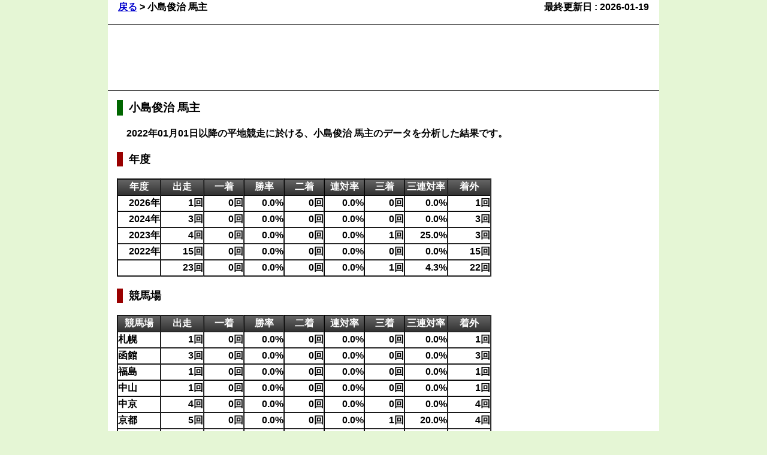

--- FILE ---
content_type: text/html; charset=none
request_url: https://www.kaisekisya.net/jra/owner/ShunjiKojima.html
body_size: 2015
content:
<!DOCTYPE html>
<html lang="ja">
<head>
<!-- Global site tag (gtag.js) - Google Analytics -->
<script async src="https://www.googletagmanager.com/gtag/js?id=G-B80SWJWBYH"></script>
<script>
  window.dataLayer = window.dataLayer || [];
  function gtag(){dataLayer.push(arguments);}
  gtag('js', new Date());

  gtag('config', 'G-B80SWJWBYH');
</script>
<script async src="https://pagead2.googlesyndication.com/pagead/js/adsbygoogle.js?client=ca-pub-3839161176136744" crossorigin="anonymous">
</script>

<meta charset="utf-8" />
<title>å°å³¶ä¿Šæ²» é¦¬ä¸»</title>
<meta name="keyword" content="JRA, ä¸­å¤®ç«¶é¦¬, å°å³¶ä¿Šæ²» é¦¬ä¸», é¦¬ä¸», ãƒ‡ãƒ¼ã‚¿" />
<meta name="description"
    content="2022å¹´01æœˆ01æ—¥ä»¥é™ã®å¹³åœ°ç«¶èµ°ã«æ–¼ã‘ã‚‹ã€å°å³¶ä¿Šæ²» é¦¬ä¸»ã®ãƒ‡ãƒ¼ã‚¿ã‚’åˆ†æžã—ãŸçµæžœã§ã™ã€‚" />

<!-- Viewport -->
<meta name="viewport" content="width=920, user-scalable=yes" />

<link rel="stylesheet" href="../css/default.css?23041101" />
<link rel="stylesheet" href="../css/tborder.css?23041102" />
<link rel="stylesheet" href="../css/common.css?23041402" />
<link rel="stylesheet" href="../css/base.css?23041101" />
<link rel="stylesheet" href="../css/headline.css?23041101" />
<link rel="stylesheet" href="../css/midashi.css?23041101" />
</head>

<body>
<div id="all">


<div id="top">
<table id="top_tbl">
<tr>
    <td class="c1">
        <a href="#" onclick="history.back()" class="tp">æˆ»ã‚‹</a>
                                            &gt; å°å³¶ä¿Šæ²» é¦¬ä¸»
    </td>
    <td class="c2 rit">
        æœ€çµ‚æ›´æ–°æ—¥ : <time>2026-01-19</time>
    </td>
</tr>
</table>
</div>


<aside id="ad1">
<!-- ä¸Šéƒ¨ãƒ“ãƒƒã‚¯ãƒãƒŠãƒ¼ -->
<script async src="//pagead2.googlesyndication.com/pagead/js/adsbygoogle.js">
</script>
<ins class="adsbygoogle"
     style="display:inline-block;width:728px;height:90px"
     data-ad-client="ca-pub-3839161176136744"
     data-ad-slot="5315081118">
</ins>
<script>
(adsbygoogle = window.adsbygoogle || []).push({});
</script>
</aside>


<div id="contents">
<aside id="right">
<div id="ad2">
<!-- å³å´ãƒ¯ã‚¤ãƒ‰ã‚¹ã‚«ã‚¤ -->
<script async src="//pagead2.googlesyndication.com/pagead/js/adsbygoogle.js">
</script>
<ins class="adsbygoogle"
     style="display:inline-block;width:160px;height:600px"
     data-ad-client="ca-pub-3839161176136744"
     data-ad-slot="6791814315">
</ins>
<script>
(adsbygoogle = window.adsbygoogle || []).push({});
</script>
</div>

<div id="rc">
<!-- é–¢é€£ã‚³ãƒ³ãƒ†ãƒ³ãƒ„ï¼ˆãƒ¬ã‚¹ãƒãƒ³ã‚·ãƒ– 5x1ï¼‰ -->
<script async src="//pagead2.googlesyndication.com/pagead/js/adsbygoogle.js">
</script>
<ins class="adsbygoogle"
     style="display:block"
     data-ad-format="autorelaxed"
     data-ad-client="ca-pub-3839161176136744"
     data-ad-slot="3042390455"
     data-matched-content-rows-num="5"
     data-matched-content-columns-num="1"
     data-matched-content-ui-type="image_stacked">
</ins>
<script>
     (adsbygoogle = window.adsbygoogle || []).push({});
</script>
</div>
</aside>


<div id="left">
<h1 class="mid">å°å³¶ä¿Šæ²» é¦¬ä¸»</h1>
<p class="des">
2022å¹´01æœˆ01æ—¥ä»¥é™ã®å¹³åœ°ç«¶èµ°ã«æ–¼ã‘ã‚‹ã€å°å³¶ä¿Šæ²» é¦¬ä¸»ã®ãƒ‡ãƒ¼ã‚¿ã‚’åˆ†æžã—ãŸçµæžœã§ã™ã€‚
</p>

<section>
<h2 class="mid">å¹´åº¦</h2>
<table id="year_tbl" class="line">
<tr>
    <th class="w70">å¹´åº¦</th>
    <th class="w70">å‡ºèµ°</th>
    <th class="w65">ä¸€ç€</th>
    <th class="w65">å‹çŽ‡</th>
    <th class="w65">äºŒç€</th>
    <th class="w65">é€£å¯¾çŽ‡</th>
    <th class="w65">ä¸‰ç€</th>
    <th class="w70">ä¸‰é€£å¯¾çŽ‡</th>
    <th class="w70">ç€å¤–</th>
</tr>

<tr>
    <td class="rit">2026å¹´</td>
    <td class="rit">1å›ž</td>
    <td class="rit">0å›ž</td>
    <td class="rit">
        
        0.0%
        
    </td>
    <td class="rit">0å›ž</td>
    <td class="rit">
        
        0.0%
        
    </td>
    <td class="rit">0å›ž</td>
    <td class="rit">
        
        0.0%
        
    </td>
    <td class="rit">1å›ž</td>
</tr>

<tr>
    <td class="rit">2024å¹´</td>
    <td class="rit">3å›ž</td>
    <td class="rit">0å›ž</td>
    <td class="rit">
        
        0.0%
        
    </td>
    <td class="rit">0å›ž</td>
    <td class="rit">
        
        0.0%
        
    </td>
    <td class="rit">0å›ž</td>
    <td class="rit">
        
        0.0%
        
    </td>
    <td class="rit">3å›ž</td>
</tr>

<tr>
    <td class="rit">2023å¹´</td>
    <td class="rit">4å›ž</td>
    <td class="rit">0å›ž</td>
    <td class="rit">
        
        0.0%
        
    </td>
    <td class="rit">0å›ž</td>
    <td class="rit">
        
        0.0%
        
    </td>
    <td class="rit">1å›ž</td>
    <td class="rit">
        
        25.0%
        
    </td>
    <td class="rit">3å›ž</td>
</tr>

<tr>
    <td class="rit">2022å¹´</td>
    <td class="rit">15å›ž</td>
    <td class="rit">0å›ž</td>
    <td class="rit">
        
        0.0%
        
    </td>
    <td class="rit">0å›ž</td>
    <td class="rit">
        
        0.0%
        
    </td>
    <td class="rit">0å›ž</td>
    <td class="rit">
        
        0.0%
        
    </td>
    <td class="rit">15å›ž</td>
</tr>

<tr>
    <td></td>
    <td class="rit">23å›ž</td>
    <td class="rit">0å›ž</td>
    <td class="rit">
        
        0.0%
        
    </td>
    <td class="rit">0å›ž</td>
    <td class="rit">
        
        0.0%
        
    </td>
    <td class="rit">1å›ž</td>
    <td class="rit">
        
        4.3%
        
    </td>
    <td class="rit">22å›ž</td>
</tr>
</table>
</section>

<section>
<h2 class="mid">ç«¶é¦¬å ´</h2>
<table id="course_tbl" class="line">
<tr>
    <th class="w70">ç«¶é¦¬å ´</th>
    <th class="w70">å‡ºèµ°</th>
    <th class="w65">ä¸€ç€</th>
    <th class="w65">å‹çŽ‡</th>
    <th class="w65">äºŒç€</th>
    <th class="w65">é€£å¯¾çŽ‡</th>
    <th class="w65">ä¸‰ç€</th>
    <th class="w70">ä¸‰é€£å¯¾çŽ‡</th>
    <th class="w70">ç€å¤–</th>
</tr>

<tr>
    <td>æœ­å¹Œ</td>
    <td class="rit">1å›ž</td>
    <td class="rit">0å›ž</td>
    <td class="rit">
        
        0.0%
        
    </td>
    <td class="rit">0å›ž</td>
    <td class="rit">
        
        0.0%
        
    </td>
    <td class="rit">0å›ž</td>
    <td class="rit">
        
        0.0%
        
    </td>
    <td class="rit">1å›ž</td>
</tr>

<tr>
    <td>å‡½é¤¨</td>
    <td class="rit">3å›ž</td>
    <td class="rit">0å›ž</td>
    <td class="rit">
        
        0.0%
        
    </td>
    <td class="rit">0å›ž</td>
    <td class="rit">
        
        0.0%
        
    </td>
    <td class="rit">0å›ž</td>
    <td class="rit">
        
        0.0%
        
    </td>
    <td class="rit">3å›ž</td>
</tr>

<tr>
    <td>ç¦å³¶</td>
    <td class="rit">1å›ž</td>
    <td class="rit">0å›ž</td>
    <td class="rit">
        
        0.0%
        
    </td>
    <td class="rit">0å›ž</td>
    <td class="rit">
        
        0.0%
        
    </td>
    <td class="rit">0å›ž</td>
    <td class="rit">
        
        0.0%
        
    </td>
    <td class="rit">1å›ž</td>
</tr>

<tr>
    <td>ä¸­å±±</td>
    <td class="rit">1å›ž</td>
    <td class="rit">0å›ž</td>
    <td class="rit">
        
        0.0%
        
    </td>
    <td class="rit">0å›ž</td>
    <td class="rit">
        
        0.0%
        
    </td>
    <td class="rit">0å›ž</td>
    <td class="rit">
        
        0.0%
        
    </td>
    <td class="rit">1å›ž</td>
</tr>

<tr>
    <td>ä¸­äº¬</td>
    <td class="rit">4å›ž</td>
    <td class="rit">0å›ž</td>
    <td class="rit">
        
        0.0%
        
    </td>
    <td class="rit">0å›ž</td>
    <td class="rit">
        
        0.0%
        
    </td>
    <td class="rit">0å›ž</td>
    <td class="rit">
        
        0.0%
        
    </td>
    <td class="rit">4å›ž</td>
</tr>

<tr>
    <td>äº¬éƒ½</td>
    <td class="rit">5å›ž</td>
    <td class="rit">0å›ž</td>
    <td class="rit">
        
        0.0%
        
    </td>
    <td class="rit">0å›ž</td>
    <td class="rit">
        
        0.0%
        
    </td>
    <td class="rit">1å›ž</td>
    <td class="rit">
        
        20.0%
        
    </td>
    <td class="rit">4å›ž</td>
</tr>

<tr>
    <td>é˜ªç¥ž</td>
    <td class="rit">6å›ž</td>
    <td class="rit">0å›ž</td>
    <td class="rit">
        
        0.0%
        
    </td>
    <td class="rit">0å›ž</td>
    <td class="rit">
        
        0.0%
        
    </td>
    <td class="rit">0å›ž</td>
    <td class="rit">
        
        0.0%
        
    </td>
    <td class="rit">6å›ž</td>
</tr>

<tr>
    <td>å°å€‰</td>
    <td class="rit">2å›ž</td>
    <td class="rit">0å›ž</td>
    <td class="rit">
        
        0.0%
        
    </td>
    <td class="rit">0å›ž</td>
    <td class="rit">
        
        0.0%
        
    </td>
    <td class="rit">0å›ž</td>
    <td class="rit">
        
        0.0%
        
    </td>
    <td class="rit">2å›ž</td>
</tr>

<tr>
    <td></td>
    <td class="rit">23å›ž</td>
    <td class="rit">0å›ž</td>
    <td class="rit">
        
        0.0%
        
    </td>
    <td class="rit">0å›ž</td>
    <td class="rit">
        
        0.0%
        
    </td>
    <td class="rit">1å›ž</td>
    <td class="rit">
        
        4.3%
        
    </td>
    <td class="rit">22å›ž</td>
</tr>
</table>
</section>

<section>
<h2 class="mid">äººæ°—</h2>
<table id="ninki_tbl" class="line">
<tr>
    <th class="w70">äººæ°—</th>
    <th class="w70">å‡ºèµ°</th>
    <th class="w65">ä¸€ç€</th>
    <th class="w65">å‹çŽ‡</th>
    <th class="w65">äºŒç€</th>
    <th class="w65">é€£å¯¾çŽ‡</th>
    <th class="w65">ä¸‰ç€</th>
    <th class="w70">ä¸‰é€£å¯¾çŽ‡</th>
    <th class="w70">ç€å¤–</th>
</tr>

<tr>
    <td>3ç•ªäººæ°—</td>
    <td class="rit">1å›ž</td>
    <td class="rit">0å›ž</td>
    <td class="rit">
        
        0.0%
        
    </td>
    <td class="rit">0å›ž</td>
    <td class="rit">
        
        0.0%
        
    </td>
    <td class="rit">0å›ž</td>
    <td class="rit">
        
        0.0%
        
    </td>
    <td class="rit">1å›ž</td>
</tr>

<tr>
    <td>5ç•ªäººæ°—</td>
    <td class="rit">1å›ž</td>
    <td class="rit">0å›ž</td>
    <td class="rit">
        
        0.0%
        
    </td>
    <td class="rit">0å›ž</td>
    <td class="rit">
        
        0.0%
        
    </td>
    <td class="rit">0å›ž</td>
    <td class="rit">
        
        0.0%
        
    </td>
    <td class="rit">1å›ž</td>
</tr>

<tr>
    <td>ãã®ä»–</td>
    <td class="rit">21å›ž</td>
    <td class="rit">0å›ž</td>
    <td class="rit">
        
        0.0%
        
    </td>
    <td class="rit">0å›ž</td>
    <td class="rit">
        
        0.0%
        
    </td>
    <td class="rit">1å›ž</td>
    <td class="rit">
        
        4.8%
        
    </td>
    <td class="rit">20å›ž</td>
</tr>

<tr>
    <td></td>
    <td class="rit">23å›ž</td>
    <td class="rit">0å›ž</td>
    <td class="rit">
        
        0.0%
        
    </td>
    <td class="rit">0å›ž</td>
    <td class="rit">
        
        0.0%
        
    </td>
    <td class="rit">1å›ž</td>
    <td class="rit">
        
        4.3%
        
    </td>
    <td class="rit">22å›ž</td>
</tr>
</table>
</section>

<section>
<h2 class="mid">æ¡ä»¶</h2>
<table id="class_tbl" class="line">
<tr>
    <th class="w70">æ¡ä»¶</th>
    <th class="w70">å‡ºèµ°</th>
    <th class="w65">ä¸€ç€</th>
    <th class="w65">å‹çŽ‡</th>
    <th class="w65">äºŒç€</th>
    <th class="w65">é€£å¯¾çŽ‡</th>
    <th class="w65">ä¸‰ç€</th>
    <th class="w70">ä¸‰é€£å¯¾çŽ‡</th>
    <th class="w70">ç€å¤–</th>
</tr>

<tr>
    <td>L</td>
    <td class="rit">1å›ž</td>
    <td class="rit">0å›ž</td>
    <td class="rit">
        
        0.0%
        
    </td>
    <td class="rit">0å›ž</td>
    <td class="rit">
        
        0.0%
        
    </td>
    <td class="rit">0å›ž</td>
    <td class="rit">
        
        0.0%
        
    </td>
    <td class="rit">1å›ž</td>
</tr>

<tr>
    <td>OP</td>
    <td class="rit">1å›ž</td>
    <td class="rit">0å›ž</td>
    <td class="rit">
        
        0.0%
        
    </td>
    <td class="rit">0å›ž</td>
    <td class="rit">
        
        0.0%
        
    </td>
    <td class="rit">0å›ž</td>
    <td class="rit">
        
        0.0%
        
    </td>
    <td class="rit">1å›ž</td>
</tr>

<tr>
    <td>1å‹</td>
    <td class="rit">13å›ž</td>
    <td class="rit">0å›ž</td>
    <td class="rit">
        
        0.0%
        
    </td>
    <td class="rit">0å›ž</td>
    <td class="rit">
        
        0.0%
        
    </td>
    <td class="rit">1å›ž</td>
    <td class="rit">
        
        7.7%
        
    </td>
    <td class="rit">12å›ž</td>
</tr>

<tr>
    <td>æœªå‹åˆ©</td>
    <td class="rit">5å›ž</td>
    <td class="rit">0å›ž</td>
    <td class="rit">
        
        0.0%
        
    </td>
    <td class="rit">0å›ž</td>
    <td class="rit">
        
        0.0%
        
    </td>
    <td class="rit">0å›ž</td>
    <td class="rit">
        
        0.0%
        
    </td>
    <td class="rit">5å›ž</td>
</tr>

<tr>
    <td>æ–°é¦¬</td>
    <td class="rit">3å›ž</td>
    <td class="rit">0å›ž</td>
    <td class="rit">
        
        0.0%
        
    </td>
    <td class="rit">0å›ž</td>
    <td class="rit">
        
        0.0%
        
    </td>
    <td class="rit">0å›ž</td>
    <td class="rit">
        
        0.0%
        
    </td>
    <td class="rit">3å›ž</td>
</tr>

<tr>
    <td></td>
    <td class="rit">23å›ž</td>
    <td class="rit">0å›ž</td>
    <td class="rit">
        
        0.0%
        
    </td>
    <td class="rit">0å›ž</td>
    <td class="rit">
        
        0.0%
        
    </td>
    <td class="rit">1å›ž</td>
    <td class="rit">
        
        4.3%
        
    </td>
    <td class="rit">22å›ž</td>
</tr>
</table>
</section>

<section>
<h2 class="mid">é¨Žæ‰‹ï¼ˆä¸Šä½ 20 ä»¶ï¼‰</h2>
<table id="jockey_tbl" class="line">
<tr>
    <th class="w135">é¨Žæ‰‹</th>
    <th class="w65">å˜å›žåŽ</th>
    <th class="w65">å‡ºèµ°</th>
    <th class="w60">ä¸€ç€</th>
    <th class="w55">å‹çŽ‡</th>
    <th class="w60">äºŒç€</th>
    <th class="w55">é€£å¯¾çŽ‡</th>
    <th class="w60">ä¸‰ç€</th>
    <th class="w70">ä¸‰é€£å¯¾çŽ‡</th>
    <th class="w65">ç€å¤–</th>
</tr>

<tr>
    <td>é®«å³¶è‰¯å¤ª</td>
    <td class="rit">
        
        0.0%
        
    </td>
    <td class="rit">1å›ž</td>
    <td class="rit">0å›ž</td>
    <td class="rit">
        
        0.0%
        
    </td>
    <td class="rit">0å›ž</td>
    <td class="rit">
        
        0.0%
        
    </td>
    <td class="rit">1å›ž</td>
    <td class="rit">
        
        <span class="warn">100.0%</span>
        
    </td>
    <td class="rit">0å›ž</td>
</tr>

<tr>
    <td>ä»Šæ‘è–å¥ˆ</td>
    <td class="rit">
        
        0.0%
        
    </td>
    <td class="rit">1å›ž</td>
    <td class="rit">0å›ž</td>
    <td class="rit">
        
        0.0%
        
    </td>
    <td class="rit">0å›ž</td>
    <td class="rit">
        
        0.0%
        
    </td>
    <td class="rit">0å›ž</td>
    <td class="rit">
        
        0.0%
        
    </td>
    <td class="rit">1å›ž</td>
</tr>

<tr>
    <td>å›½åˆ†æ­ä»‹</td>
    <td class="rit">
        
        0.0%
        
    </td>
    <td class="rit">1å›ž</td>
    <td class="rit">0å›ž</td>
    <td class="rit">
        
        0.0%
        
    </td>
    <td class="rit">0å›ž</td>
    <td class="rit">
        
        0.0%
        
    </td>
    <td class="rit">0å›ž</td>
    <td class="rit">
        
        0.0%
        
    </td>
    <td class="rit">1å›ž</td>
</tr>

<tr>
    <td>å¤§é‡Žæ‹“å¼¥</td>
    <td class="rit">
        
        0.0%
        
    </td>
    <td class="rit">1å›ž</td>
    <td class="rit">0å›ž</td>
    <td class="rit">
        
        0.0%
        
    </td>
    <td class="rit">0å›ž</td>
    <td class="rit">
        
        0.0%
        
    </td>
    <td class="rit">0å›ž</td>
    <td class="rit">
        
        0.0%
        
    </td>
    <td class="rit">1å›ž</td>
</tr>

<tr>
    <td>å°æ²¢å¤§ä»</td>
    <td class="rit">
        
        0.0%
        
    </td>
    <td class="rit">1å›ž</td>
    <td class="rit">0å›ž</td>
    <td class="rit">
        
        0.0%
        
    </td>
    <td class="rit">0å›ž</td>
    <td class="rit">
        
        0.0%
        
    </td>
    <td class="rit">0å›ž</td>
    <td class="rit">
        
        0.0%
        
    </td>
    <td class="rit">1å›ž</td>
</tr>

<tr>
    <td>ä¸¸ç”°æ­ä»‹</td>
    <td class="rit">
        
        0.0%
        
    </td>
    <td class="rit">1å›ž</td>
    <td class="rit">0å›ž</td>
    <td class="rit">
        
        0.0%
        
    </td>
    <td class="rit">0å›ž</td>
    <td class="rit">
        
        0.0%
        
    </td>
    <td class="rit">0å›ž</td>
    <td class="rit">
        
        0.0%
        
    </td>
    <td class="rit">1å›ž</td>
</tr>

<tr>
    <td>æ¾æœ¬å¤§è¼</td>
    <td class="rit">
        
        0.0%
        
    </td>
    <td class="rit">1å›ž</td>
    <td class="rit">0å›ž</td>
    <td class="rit">
        
        0.0%
        
    </td>
    <td class="rit">0å›ž</td>
    <td class="rit">
        
        0.0%
        
    </td>
    <td class="rit">0å›ž</td>
    <td class="rit">
        
        0.0%
        
    </td>
    <td class="rit">1å›ž</td>
</tr>

<tr>
    <td>è—¤å²¡åº·å¤ª</td>
    <td class="rit">
        
        0.0%
        
    </td>
    <td class="rit">1å›ž</td>
    <td class="rit">0å›ž</td>
    <td class="rit">
        
        0.0%
        
    </td>
    <td class="rit">0å›ž</td>
    <td class="rit">
        
        0.0%
        
    </td>
    <td class="rit">0å›ž</td>
    <td class="rit">
        
        0.0%
        
    </td>
    <td class="rit">1å›ž</td>
</tr>

<tr>
    <td>è¥¿å¡šæ´¸äºŒ</td>
    <td class="rit">
        
        0.0%
        
    </td>
    <td class="rit">1å›ž</td>
    <td class="rit">0å›ž</td>
    <td class="rit">
        
        0.0%
        
    </td>
    <td class="rit">0å›ž</td>
    <td class="rit">
        
        0.0%
        
    </td>
    <td class="rit">0å›ž</td>
    <td class="rit">
        
        0.0%
        
    </td>
    <td class="rit">1å›ž</td>
</tr>

<tr>
    <td>æ¾å±±å¼˜å¹³</td>
    <td class="rit">
        
        0.0%
        
    </td>
    <td class="rit">1å›ž</td>
    <td class="rit">0å›ž</td>
    <td class="rit">
        
        0.0%
        
    </td>
    <td class="rit">0å›ž</td>
    <td class="rit">
        
        0.0%
        
    </td>
    <td class="rit">0å›ž</td>
    <td class="rit">
        
        0.0%
        
    </td>
    <td class="rit">1å›ž</td>
</tr>

<tr>
    <td>è§’ç”°å¤§å’Œ</td>
    <td class="rit">
        
        0.0%
        
    </td>
    <td class="rit">4å›ž</td>
    <td class="rit">0å›ž</td>
    <td class="rit">
        
        0.0%
        
    </td>
    <td class="rit">0å›ž</td>
    <td class="rit">
        
        0.0%
        
    </td>
    <td class="rit">0å›ž</td>
    <td class="rit">
        
        0.0%
        
    </td>
    <td class="rit">4å›ž</td>
</tr>

<tr>
    <td>é®«å³¶å…‹é§¿</td>
    <td class="rit">
        
        0.0%
        
    </td>
    <td class="rit">4å›ž</td>
    <td class="rit">0å›ž</td>
    <td class="rit">
        
        0.0%
        
    </td>
    <td class="rit">0å›ž</td>
    <td class="rit">
        
        0.0%
        
    </td>
    <td class="rit">0å›ž</td>
    <td class="rit">
        
        0.0%
        
    </td>
    <td class="rit">4å›ž</td>
</tr>

<tr>
    <td>å°å´Žç¶¾ä¹Ÿ</td>
    <td class="rit">
        
        0.0%
        
    </td>
    <td class="rit">5å›ž</td>
    <td class="rit">0å›ž</td>
    <td class="rit">
        
        0.0%
        
    </td>
    <td class="rit">0å›ž</td>
    <td class="rit">
        
        0.0%
        
    </td>
    <td class="rit">0å›ž</td>
    <td class="rit">
        
        0.0%
        
    </td>
    <td class="rit">5å›ž</td>
</tr>

</table>
</section>

<section>
<h2 class="mid">èª¿æ•™å¸«ï¼ˆä¸Šä½ 20 ä»¶ï¼‰</h2>
<table id="trainer_tbl" class="line">
<tr>
    <th class="w135">èª¿æ•™å¸«</th>
    <th class="w65">å˜å›žåŽ</th>
    <th class="w65">å‡ºèµ°</th>
    <th class="w60">ä¸€ç€</th>
    <th class="w55">å‹çŽ‡</th>
    <th class="w60">äºŒç€</th>
    <th class="w55">é€£å¯¾çŽ‡</th>
    <th class="w60">ä¸‰ç€</th>
    <th class="w70">ä¸‰é€£å¯¾çŽ‡</th>
    <th class="w65">ç€å¤–</th>
</tr>

<tr>
    <td>è¥¿æ‘çœŸå¹¸</td>
    <td class="rit">
        
        0.0%
        
    </td>
    <td class="rit">20å›ž</td>
    <td class="rit">0å›ž</td>
    <td class="rit">
        
        0.0%
        
    </td>
    <td class="rit">0å›ž</td>
    <td class="rit">
        
        0.0%
        
    </td>
    <td class="rit">1å›ž</td>
    <td class="rit">
        
        5.0%
        
    </td>
    <td class="rit">19å›ž</td>
</tr>

<tr>
    <td>é•·è°·å·æµ©å¤§</td>
    <td class="rit">
        
        0.0%
        
    </td>
    <td class="rit">1å›ž</td>
    <td class="rit">0å›ž</td>
    <td class="rit">
        
        0.0%
        
    </td>
    <td class="rit">0å›ž</td>
    <td class="rit">
        
        0.0%
        
    </td>
    <td class="rit">0å›ž</td>
    <td class="rit">
        
        0.0%
        
    </td>
    <td class="rit">1å›ž</td>
</tr>

<tr>
    <td>æ —ç”°å¾¹</td>
    <td class="rit">
        
        0.0%
        
    </td>
    <td class="rit">2å›ž</td>
    <td class="rit">0å›ž</td>
    <td class="rit">
        
        0.0%
        
    </td>
    <td class="rit">0å›ž</td>
    <td class="rit">
        
        0.0%
        
    </td>
    <td class="rit">0å›ž</td>
    <td class="rit">
        
        0.0%
        
    </td>
    <td class="rit">2å›ž</td>
</tr>

</table>
</section>

</div>
</div>


<aside id="ad3">
<!-- FOOTER or SLIDE-IN -->
<div id="111868-6">
<script src="//ads.themoneytizer.com/s/gen.js?type=6"></script>
<script src="//ads.themoneytizer.com/s/requestform.js?siteId=111868&formatId=6">
</script>
</div>
<!-- ä¸‹éƒ¨ãƒ“ãƒƒã‚°ãƒãƒŠãƒ¼ -->
<!--
<script async src="https://pagead2.googlesyndication.com/pagead/js/adsbygoogle.js?client=ca-pub-3839161176136744" crossorigin="anonymous">
</script>
<ins class="adsbygoogle"
     style="display:inline-block;width:728px;height:90px"
     data-ad-client="ca-pub-3839161176136744"
     data-ad-slot="8067657913">
</ins>
<script>
     (adsbygoogle = window.adsbygoogle || []).push({});
</script>
-->
</aside>


<footer>
    <p><small>
        Copyright &copy; 2014 www.kaisekisya.net All Rights Reserved.
    </small></p>
</footer>


</div>

<!-- IEå‘ã‘ã®è¨­å®š -->
<!--[if lt IE 9]>
<script src="http://html5shiv.googlecode.com/svn/trunk/html5.js">
</script>
<![endif]-->

</body>
</html>


--- FILE ---
content_type: text/html; charset=utf-8
request_url: https://www.google.com/recaptcha/api2/aframe
body_size: 267
content:
<!DOCTYPE HTML><html><head><meta http-equiv="content-type" content="text/html; charset=UTF-8"></head><body><script nonce="BhNwwaA9wMAoMWk4yraxWA">/** Anti-fraud and anti-abuse applications only. See google.com/recaptcha */ try{var clients={'sodar':'https://pagead2.googlesyndication.com/pagead/sodar?'};window.addEventListener("message",function(a){try{if(a.source===window.parent){var b=JSON.parse(a.data);var c=clients[b['id']];if(c){var d=document.createElement('img');d.src=c+b['params']+'&rc='+(localStorage.getItem("rc::a")?sessionStorage.getItem("rc::b"):"");window.document.body.appendChild(d);sessionStorage.setItem("rc::e",parseInt(sessionStorage.getItem("rc::e")||0)+1);localStorage.setItem("rc::h",'1768827517928');}}}catch(b){}});window.parent.postMessage("_grecaptcha_ready", "*");}catch(b){}</script></body></html>